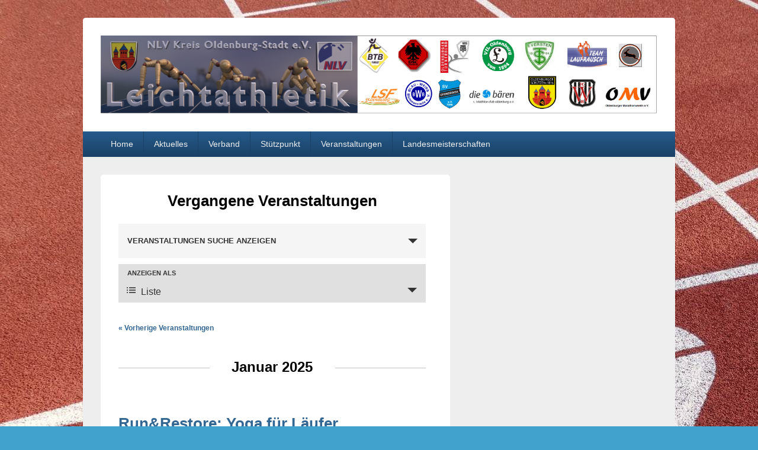

--- FILE ---
content_type: text/html; charset=UTF-8
request_url: https://www.leichtathletik-in-oldenburg.de/events/list/?tribe_event_display=past&tribe_paged=1
body_size: 10848
content:
<!DOCTYPE html>
<!--[if IE 6]>
<html id="ie6" >
<![endif]-->
<!--[if IE 7]>
<html id="ie7" >
<![endif]-->
<!--[if IE 8]>
<html id="ie8" >
<![endif]-->
<!--[if !(IE 6) | !(IE 7) | !(IE 8)  ]><!-->
<html >
<!--<![endif]-->
<head>
<meta charset="UTF-8" />
<meta name="viewport" content="width=device-width, initial-scale=1">
<link rel="profile" href="http://gmpg.org/xfn/11" />
<link rel="pingback" href="https://www.leichtathletik-in-oldenburg.de/xmlrpc.php" />
<title>Vergangene Veranstaltungen &#8211; Leichtathletik in Oldenburg</title>
<link rel='dns-prefetch' href='//s.w.org' />
<link rel="alternate" type="application/rss+xml" title="Leichtathletik in Oldenburg &raquo; Feed" href="https://www.leichtathletik-in-oldenburg.de/feed/" />
<link rel="alternate" type="text/calendar" title="Leichtathletik in Oldenburg &raquo; iCal Feed" href="https://www.leichtathletik-in-oldenburg.de/events/?ical=1" />
<link rel="alternate" type="application/rss+xml" title="Leichtathletik in Oldenburg &raquo; Veranstaltungen-Feed" href="https://www.leichtathletik-in-oldenburg.de/events/feed/" />
		<script type="text/javascript">
			window._wpemojiSettings = {"baseUrl":"https:\/\/s.w.org\/images\/core\/emoji\/12.0.0-1\/72x72\/","ext":".png","svgUrl":"https:\/\/s.w.org\/images\/core\/emoji\/12.0.0-1\/svg\/","svgExt":".svg","source":{"concatemoji":"https:\/\/www.leichtathletik-in-oldenburg.de\/wp-includes\/js\/wp-emoji-release.min.js?ver=5.3.20"}};
			!function(e,a,t){var n,r,o,i=a.createElement("canvas"),p=i.getContext&&i.getContext("2d");function s(e,t){var a=String.fromCharCode;p.clearRect(0,0,i.width,i.height),p.fillText(a.apply(this,e),0,0);e=i.toDataURL();return p.clearRect(0,0,i.width,i.height),p.fillText(a.apply(this,t),0,0),e===i.toDataURL()}function c(e){var t=a.createElement("script");t.src=e,t.defer=t.type="text/javascript",a.getElementsByTagName("head")[0].appendChild(t)}for(o=Array("flag","emoji"),t.supports={everything:!0,everythingExceptFlag:!0},r=0;r<o.length;r++)t.supports[o[r]]=function(e){if(!p||!p.fillText)return!1;switch(p.textBaseline="top",p.font="600 32px Arial",e){case"flag":return s([127987,65039,8205,9895,65039],[127987,65039,8203,9895,65039])?!1:!s([55356,56826,55356,56819],[55356,56826,8203,55356,56819])&&!s([55356,57332,56128,56423,56128,56418,56128,56421,56128,56430,56128,56423,56128,56447],[55356,57332,8203,56128,56423,8203,56128,56418,8203,56128,56421,8203,56128,56430,8203,56128,56423,8203,56128,56447]);case"emoji":return!s([55357,56424,55356,57342,8205,55358,56605,8205,55357,56424,55356,57340],[55357,56424,55356,57342,8203,55358,56605,8203,55357,56424,55356,57340])}return!1}(o[r]),t.supports.everything=t.supports.everything&&t.supports[o[r]],"flag"!==o[r]&&(t.supports.everythingExceptFlag=t.supports.everythingExceptFlag&&t.supports[o[r]]);t.supports.everythingExceptFlag=t.supports.everythingExceptFlag&&!t.supports.flag,t.DOMReady=!1,t.readyCallback=function(){t.DOMReady=!0},t.supports.everything||(n=function(){t.readyCallback()},a.addEventListener?(a.addEventListener("DOMContentLoaded",n,!1),e.addEventListener("load",n,!1)):(e.attachEvent("onload",n),a.attachEvent("onreadystatechange",function(){"complete"===a.readyState&&t.readyCallback()})),(n=t.source||{}).concatemoji?c(n.concatemoji):n.wpemoji&&n.twemoji&&(c(n.twemoji),c(n.wpemoji)))}(window,document,window._wpemojiSettings);
		</script>
		<style type="text/css">
img.wp-smiley,
img.emoji {
	display: inline !important;
	border: none !important;
	box-shadow: none !important;
	height: 1em !important;
	width: 1em !important;
	margin: 0 .07em !important;
	vertical-align: -0.1em !important;
	background: none !important;
	padding: 0 !important;
}
</style>
	<link rel='stylesheet' id='tribe-accessibility-css-css'  href='https://www.leichtathletik-in-oldenburg.de/wp-content/plugins/the-events-calendar/common/src/resources/css/accessibility.min.css?ver=4.11.2.1' type='text/css' media='all' />
<link rel='stylesheet' id='tribe-events-full-calendar-style-css'  href='https://www.leichtathletik-in-oldenburg.de/wp-content/plugins/the-events-calendar/src/resources/css/tribe-events-full.min.css?ver=5.0.2.1' type='text/css' media='all' />
<link rel='stylesheet' id='tribe-events-custom-jquery-styles-css'  href='https://www.leichtathletik-in-oldenburg.de/wp-content/plugins/the-events-calendar/vendor/jquery/smoothness/jquery-ui-1.8.23.custom.css?ver=5.0.2.1' type='text/css' media='all' />
<link rel='stylesheet' id='tribe-events-bootstrap-datepicker-css-css'  href='https://www.leichtathletik-in-oldenburg.de/wp-content/plugins/the-events-calendar/vendor/bootstrap-datepicker/css/bootstrap-datepicker.standalone.min.css?ver=5.0.2.1' type='text/css' media='all' />
<link rel='stylesheet' id='tribe-events-calendar-style-css'  href='https://www.leichtathletik-in-oldenburg.de/wp-content/plugins/the-events-calendar/src/resources/css/tribe-events-theme.min.css?ver=5.0.2.1' type='text/css' media='all' />
<link rel='stylesheet' id='tribe-events-calendar-full-mobile-style-css'  href='https://www.leichtathletik-in-oldenburg.de/wp-content/plugins/the-events-calendar/src/resources/css/tribe-events-full-mobile.min.css?ver=5.0.2.1' type='text/css' media='only screen and (max-width: 768px)' />
<link rel='stylesheet' id='tribe-events-calendar-mobile-style-css'  href='https://www.leichtathletik-in-oldenburg.de/wp-content/plugins/the-events-calendar/src/resources/css/tribe-events-theme-mobile.min.css?ver=5.0.2.1' type='text/css' media='only screen and (max-width: 768px)' />
<link rel='stylesheet' id='tribe-common-skeleton-style-css'  href='https://www.leichtathletik-in-oldenburg.de/wp-content/plugins/the-events-calendar/common/src/resources/css/common-skeleton.min.css?ver=4.11.2.1' type='text/css' media='all' />
<link rel='stylesheet' id='tribe-tooltip-css'  href='https://www.leichtathletik-in-oldenburg.de/wp-content/plugins/the-events-calendar/common/src/resources/css/tooltip.min.css?ver=4.11.2.1' type='text/css' media='all' />
<link rel='stylesheet' id='wp-block-library-css'  href='https://www.leichtathletik-in-oldenburg.de/wp-includes/css/dist/block-library/style.min.css?ver=5.3.20' type='text/css' media='all' />
<link rel='stylesheet' id='wp-block-library-theme-css'  href='https://www.leichtathletik-in-oldenburg.de/wp-includes/css/dist/block-library/theme.min.css?ver=5.3.20' type='text/css' media='all' />
<link rel='stylesheet' id='dashicons-css'  href='https://www.leichtathletik-in-oldenburg.de/wp-includes/css/dashicons.min.css?ver=5.3.20' type='text/css' media='all' />
<link rel='stylesheet' id='everest-forms-general-css'  href='https://www.leichtathletik-in-oldenburg.de/wp-content/plugins/everest-forms/assets/css/everest-forms.css?ver=1.6.4' type='text/css' media='all' />
<link rel='stylesheet' id='category-sticky-post-css'  href='https://www.leichtathletik-in-oldenburg.de/wp-content/plugins/category-sticky-post/css/plugin.css?ver=5.3.20' type='text/css' media='all' />
<link rel='stylesheet' id='genericons-css'  href='https://www.leichtathletik-in-oldenburg.de/wp-content/themes/catch-box/genericons/genericons.css?ver=3.4.1' type='text/css' media='all' />
<link rel='stylesheet' id='catchbox-style-css'  href='https://www.leichtathletik-in-oldenburg.de/wp-content/themes/catch-box/style.css?ver=5.3.20' type='text/css' media='all' />
<link rel='stylesheet' id='catchbox-block-style-css'  href='https://www.leichtathletik-in-oldenburg.de/wp-content/themes/catch-box/css/blocks.css?ver=1.0' type='text/css' media='all' />
<link rel='stylesheet' id='blue-css'  href='https://www.leichtathletik-in-oldenburg.de/wp-content/themes/catch-box/colors/blue.css' type='text/css' media='all' />
<script type='text/javascript' src='https://www.leichtathletik-in-oldenburg.de/wp-includes/js/jquery/jquery.js?ver=1.12.4-wp'></script>
<script type='text/javascript' src='https://www.leichtathletik-in-oldenburg.de/wp-includes/js/jquery/jquery-migrate.min.js?ver=1.4.1'></script>
<script type='text/javascript' src='https://www.leichtathletik-in-oldenburg.de/wp-content/plugins/the-events-calendar/vendor/bootstrap-datepicker/js/bootstrap-datepicker.min.js?ver=5.0.2.1'></script>
<script type='text/javascript' src='https://www.leichtathletik-in-oldenburg.de/wp-content/plugins/the-events-calendar/vendor/jquery-resize/jquery.ba-resize.min.js?ver=5.0.2.1'></script>
<script type='text/javascript' src='https://www.leichtathletik-in-oldenburg.de/wp-content/plugins/the-events-calendar/vendor/jquery-placeholder/jquery.placeholder.min.js?ver=5.0.2.1'></script>
<script type='text/javascript' src='https://www.leichtathletik-in-oldenburg.de/wp-content/plugins/the-events-calendar/common/vendor/momentjs/moment.min.js?ver=4.11.2.1'></script>
<script type='text/javascript'>
/* <![CDATA[ */
var tribe_js_config = {"permalink_settings":"\/%postname%\/","events_post_type":"tribe_events","events_base":"https:\/\/www.leichtathletik-in-oldenburg.de\/events\/","update_urls":{"shortcode":{"list":true,"month":true,"day":true}},"debug":""};
/* ]]> */
</script>
<script type='text/javascript' src='https://www.leichtathletik-in-oldenburg.de/wp-content/plugins/the-events-calendar/src/resources/js/tribe-events.min.js?ver=5.0.2.1'></script>
<script type='text/javascript' src='https://www.leichtathletik-in-oldenburg.de/wp-content/plugins/the-events-calendar/vendor/php-date-formatter/js/php-date-formatter.min.js?ver=5.0.2.1'></script>
<script type='text/javascript'>
/* <![CDATA[ */
var tribe_dynamic_help_text = {"date_with_year":"j. F Y","date_no_year":"j. F","datepicker_format":"d\/m\/Y","datepicker_format_index":"4","days":["Sonntag","Montag","Dienstag","Mittwoch","Donnerstag","Freitag","Samstag"],"daysShort":["So.","Mo.","Di.","Mi.","Do.","Fr.","Sa."],"months":["Januar","Februar","M\u00e4rz","April","Mai","Juni","Juli","August","September","Oktober","November","Dezember"],"monthsShort":["Jan","Feb","Mar","Apr","Mai","Jun","Jul","Aug","Sep","Oct","Nov","Dec"],"msgs":"[\"Diese Veranstaltung findet von %%starttime%% bis %%endtime%% am %%startdatenoyear%% statt.\",\"Diese Veranstaltung findet um %%starttime%% am %%startdatenoyear%% statt.\",\"Diese ganzt\\u00e4gige Veranstaltung findet am %%startdatenoyear%% statt.\",\"Diese Veranstaltung beginnt um %%starttime%% am %%startdatenoyear%% und endet um %%endtime%% am %%enddatewithyear%%.\",\"Diese Veranstaltung beginnt um %%starttime%% am %%startdatenoyear%% und endet am %%enddatewithyear%%.\",\"Diese ganzt\\u00e4gige Veranstaltung beginnt am %%startdatenoyear%% und endet am %%enddatewithyear%%.\"]"};
/* ]]> */
</script>
<script type='text/javascript' src='https://www.leichtathletik-in-oldenburg.de/wp-content/plugins/the-events-calendar/src/resources/js/events-dynamic.min.js?ver=5.0.2.1'></script>
<script type='text/javascript' src='https://www.leichtathletik-in-oldenburg.de/wp-content/plugins/the-events-calendar/src/resources/js/tribe-events-bar.min.js?ver=5.0.2.1'></script>
<script type='text/javascript' src='https://www.leichtathletik-in-oldenburg.de/wp-content/plugins/wp-hide-post/public/js/wp-hide-post-public.js?ver=2.0.10'></script>
<script type='text/javascript'>
/* <![CDATA[ */
var screenReaderText = {"expand":"expand child menu","collapse":"collapse child menu"};
/* ]]> */
</script>
<script type='text/javascript' src='https://www.leichtathletik-in-oldenburg.de/wp-content/themes/catch-box/js/menu.min.js?ver=2.1.1.1'></script>
<script type='text/javascript' src='https://www.leichtathletik-in-oldenburg.de/wp-content/themes/catch-box/js/html5.min.js?ver=3.7.3'></script>
<link rel='https://api.w.org/' href='https://www.leichtathletik-in-oldenburg.de/wp-json/' />
<link rel="EditURI" type="application/rsd+xml" title="RSD" href="https://www.leichtathletik-in-oldenburg.de/xmlrpc.php?rsd" />
<link rel="wlwmanifest" type="application/wlwmanifest+xml" href="https://www.leichtathletik-in-oldenburg.de/wp-includes/wlwmanifest.xml" /> 
<meta name="generator" content="WordPress 5.3.20" />
<meta name="generator" content="Everest Forms 1.6.4" />
<meta name="tec-api-version" content="v1"><meta name="tec-api-origin" content="https://www.leichtathletik-in-oldenburg.de"><link rel="https://theeventscalendar.com/" href="https://www.leichtathletik-in-oldenburg.de/wp-json/tribe/events/v1/" />	<style>
		/* Link color */
		a,
		#site-title a:focus,
		#site-title a:hover,
		#site-title a:active,
		.entry-title a:hover,
		.entry-title a:focus,
		.entry-title a:active,
		.widget_catchbox_ephemera .comments-link a:hover,
		section.recent-posts .other-recent-posts a[rel="bookmark"]:hover,
		section.recent-posts .other-recent-posts .comments-link a:hover,
		.format-image footer.entry-meta a:hover,
		#site-generator a:hover {
			color: #326693;
		}
		section.recent-posts .other-recent-posts .comments-link a:hover {
			border-color: #326693;
		}
	</style>
	<style type="text/css">
			#site-title,
		#site-description {
			position: absolute !important;
			clip: rect(1px 1px 1px 1px); /* IE6, IE7 */
			clip: rect(1px, 1px, 1px, 1px);
		}
		</style>
	<style type="text/css" id="custom-background-css">
body.custom-background { background-image: url("https://www.leichtathletik-in-oldenburg.de/wp-content/uploads/2015/01/Laufbahn3.jpg"); background-position: left top; background-size: auto; background-repeat: no-repeat; background-attachment: fixed; }
</style>
	<style id="yellow-pencil">
/*
	The following CSS generated by YellowPencil Plugin.
	https://yellowpencil.waspthemes.com
*/
#main .widget{top:0px;position:relative;left:0px;}#main .widget .tribe-list-widget{margin-bottom:0px;-webkit-box-sizing:content-box;box-sizing:content-box;}#main .widget .tribe-list-widget h4{font-size:15px;}div[class*=" tribe-events-organizer"]{padding-bottom:15px;padding-top:0px;}
</style></head>

<body class="archive post-type-archive post-type-archive-tribe_events custom-background wp-custom-logo wp-embed-responsive everest-forms-no-js tribe-no-js right-sidebar one-menu header-image-top events-list events-archive tribe-events-style-full tribe-events-style-theme tribe-theme-catch-box page-template-page-fullwidth-php singular">



<div id="page" class="hfeed site">

	<a href="#main" class="skip-link screen-reader-text">Skip to content</a>
	<header id="branding" role="banner">

    	
    	<div id="header-content" class="clearfix">

			<div class="logo-wrap clearfix">	<div id="hgroup" class="site-details">
					<p id="site-title"><a href="https://www.leichtathletik-in-oldenburg.de/" rel="home">Leichtathletik in Oldenburg</a></p>
					<p id="site-description">NLV-Kreis Oldenburg-Stadt e.V.</p>
			
   	</div><!-- #hgroup -->
<div id="site-logo"><a href="https://www.leichtathletik-in-oldenburg.de/" class="custom-logo-link" rel="home"><img width="1357" height="191" src="https://www.leichtathletik-in-oldenburg.de/wp-content/uploads/2016/06/Logo2016.png" class="custom-logo" alt="Leichtathletik in Oldenburg" /></a></div><!-- #site-logo --></div><!-- .logo-wrap -->
		</div><!-- #header-content -->

    	    <div class="menu-access-wrap mobile-header-menu clearfix">
        <div id="mobile-header-left-menu" class="mobile-menu-anchor primary-menu">
            <a href="#mobile-header-left-nav" id="menu-toggle-primary" class="genericon genericon-menu">
                <span class="mobile-menu-text">Menu</span>
            </a>
        </div><!-- #mobile-header-left-menu -->
            
        
        <div id="site-header-menu-primary" class="site-header-menu">
            <nav id="access" class="main-navigation menu-focus" role="navigation" aria-label="Hauptmenü">
            
                <h3 class="screen-reader-text">Hauptmenü</h3>
                <div class="menu-header-container"><ul class="menu"><li id="menu-item-83" class="menu-item menu-item-type-custom menu-item-object-custom menu-item-83"><a href="http://leichtathletik-in-oldenburg.de/">Home</a></li>
<li id="menu-item-75" class="menu-item menu-item-type-taxonomy menu-item-object-category menu-item-has-children menu-item-75"><a href="https://www.leichtathletik-in-oldenburg.de/category/news/">Aktuelles</a>
<ul class="sub-menu">
	<li id="menu-item-79" class="menu-item menu-item-type-taxonomy menu-item-object-category menu-item-79"><a href="https://www.leichtathletik-in-oldenburg.de/category/news/athleten/">Athleten</a></li>
	<li id="menu-item-80" class="menu-item menu-item-type-taxonomy menu-item-object-category menu-item-80"><a href="https://www.leichtathletik-in-oldenburg.de/category/news/kampfrichter/">Kampfrichter</a></li>
	<li id="menu-item-81" class="menu-item menu-item-type-taxonomy menu-item-object-category menu-item-81"><a href="https://www.leichtathletik-in-oldenburg.de/category/news/stuetzpunkt/">Stützpunkt</a></li>
	<li id="menu-item-82" class="menu-item menu-item-type-taxonomy menu-item-object-category menu-item-82"><a href="https://www.leichtathletik-in-oldenburg.de/category/news/verband/">Verband</a></li>
</ul>
</li>
<li id="menu-item-74" class="menu-item menu-item-type-post_type menu-item-object-page menu-item-has-children menu-item-74"><a href="https://www.leichtathletik-in-oldenburg.de/verband/">Verband</a>
<ul class="sub-menu">
	<li id="menu-item-77" class="menu-item menu-item-type-post_type menu-item-object-page menu-item-77"><a href="https://www.leichtathletik-in-oldenburg.de/verband/vereine/">Vereine</a></li>
	<li id="menu-item-76" class="menu-item menu-item-type-post_type menu-item-object-page menu-item-76"><a href="https://www.leichtathletik-in-oldenburg.de/verband/satzung/">Satzung</a></li>
	<li id="menu-item-78" class="menu-item menu-item-type-post_type menu-item-object-page menu-item-78"><a href="https://www.leichtathletik-in-oldenburg.de/verband/vorstand/">Vorstand</a></li>
	<li id="menu-item-2704" class="menu-item menu-item-type-post_type menu-item-object-page menu-item-2704"><a href="https://www.leichtathletik-in-oldenburg.de/kontoverbindung/">Kontoverbindung</a></li>
</ul>
</li>
<li id="menu-item-194" class="menu-item menu-item-type-post_type menu-item-object-page menu-item-194"><a href="https://www.leichtathletik-in-oldenburg.de/stuetzpunkt/">Stützpunkt</a></li>
<li id="menu-item-84" class="menu-item menu-item-type-custom menu-item-object-custom menu-item-has-children menu-item-84"><a href="http://leichtathletik-in-oldenburg.de?post_type=tribe_events">Veranstaltungen</a>
<ul class="sub-menu">
	<li id="menu-item-238" class="menu-item menu-item-type-taxonomy menu-item-object-tribe_events_cat menu-item-238"><a href="https://www.leichtathletik-in-oldenburg.de/events/kategorie/stadionwettkampf/">Stadionsportfeste</a></li>
	<li id="menu-item-239" class="menu-item menu-item-type-taxonomy menu-item-object-tribe_events_cat menu-item-239"><a href="https://www.leichtathletik-in-oldenburg.de/events/kategorie/strassenlauf/">Straßenläufe</a></li>
	<li id="menu-item-241" class="menu-item menu-item-type-taxonomy menu-item-object-tribe_events_cat menu-item-241"><a href="https://www.leichtathletik-in-oldenburg.de/events/kategorie/hallensportfest/">Hallensportfeste</a></li>
	<li id="menu-item-240" class="menu-item menu-item-type-taxonomy menu-item-object-tribe_events_cat menu-item-240"><a href="https://www.leichtathletik-in-oldenburg.de/events/kategorie/trainerfortbildung/">Trainerfortbildung</a></li>
	<li id="menu-item-242" class="menu-item menu-item-type-taxonomy menu-item-object-tribe_events_cat menu-item-242"><a href="https://www.leichtathletik-in-oldenburg.de/events/kategorie/kampfrichterfortbildung/">Kampfrichterfortbildung</a></li>
</ul>
</li>
<li id="menu-item-862" class="menu-item menu-item-type-taxonomy menu-item-object-category menu-item-has-children menu-item-862"><a href="https://www.leichtathletik-in-oldenburg.de/category/lm-mehrkampf-u16/">Landesmeisterschaften</a>
<ul class="sub-menu">
	<li id="menu-item-863" class="menu-item menu-item-type-taxonomy menu-item-object-category menu-item-863"><a href="https://www.leichtathletik-in-oldenburg.de/category/lm-mehrkampf-u16/infos/">Infos</a></li>
</ul>
</li>
</ul></div>            </nav><!-- #access -->
        </div><!-- .site-header-menu -->

            </div><!-- .menu-access-wrap -->
    
	</header><!-- #branding -->

	
	
	<div id="main" class="clearfix">

		
		<div id="primary" class="content-area">

			
			<div id="content" role="main">
				
				
					
<article id="post-0" class="post-0 page type-page status-draft hentry">
	<header class="entry-header">
		<h1 class="entry-title"></h1>
	</header><!-- .entry-header -->

	<div class="entry-content">
		<div id="tribe-events" class="tribe-no-js" data-live_ajax="0" data-datepicker_format="4" data-category="" data-featured=""><div class="tribe-events-before-html"></div><span class="tribe-events-ajax-loading"><img class="tribe-events-spinner-medium" src="https://www.leichtathletik-in-oldenburg.de/wp-content/plugins/the-events-calendar/src/resources/images/tribe-loading.gif" alt="Lade Veranstaltungen " /></span><div id="tribe-events-content-wrapper" class="tribe-clearfix"><input type="hidden" id="tribe-events-list-hash" value="">
<!-- Title Bar -->

<div class="tribe-events-title-bar">

	<!-- List Title -->
		<h1 class="tribe-events-page-title">Vergangene Veranstaltungen</h1>
	
</div>

	<!-- Tribe Bar -->


<div id="tribe-events-bar">

	<h2 class="tribe-events-visuallyhidden">Veranstaltungen Such- und Ansichtennavigation </h2>

	<form id="tribe-bar-form" class="tribe-clearfix tribe-events-bar--has-filters tribe-events-bar--has-views" name="tribe-bar-form" method="post" action="https://www.leichtathletik-in-oldenburg.de/events/list?post_type=tribe_events&#038;eventDisplay=list">

					<div id="tribe-bar-filters-wrap">

				<button
					id="tribe-bar-collapse-toggle"
					aria-expanded="false"
					type="button"
					aria-controls="tribe-bar-filters"
					data-label-hidden="Veranstaltungen Suche anzeigen"
					data-label-shown="Veranstaltungen Suche verbergen"
				>
					<span class="tribe-bar-toggle-text">
						Veranstaltungen Suche anzeigen					</span>
					<span class="tribe-bar-toggle-arrow"></span>
				</button>

				<div id="tribe-bar-filters" class="tribe-bar-filters" aria-hidden="true">
					<div class="tribe-bar-filters-inner tribe-clearfix">
						<h3 class="tribe-events-visuallyhidden">Veranstaltungen Suche</h3>
													<div class="tribe-bar-date-filter">
								<label class="label-tribe-bar-date" for="tribe-bar-date">Events am</label>
								<input type="text" name="tribe-bar-date" style="position: relative;" id="tribe-bar-date" aria-label="Nach Veranstaltungen nach Datum durchsuchen. Bitte das Format Datumsformat: TT/MM/JJJJ verwenden." value="18/01/2026" placeholder="Datum"><input type="hidden" name="tribe-bar-date-day" id="tribe-bar-date-day" class="tribe-no-param" value="">							</div>
													<div class="tribe-bar-search-filter">
								<label class="label-tribe-bar-search" for="tribe-bar-search">Suche</label>
								<input type="text" name="tribe-bar-search" id="tribe-bar-search" aria-label="Suche nach Veranstaltungen als Schlüsselwort." value="" placeholder="Begriff">							</div>
												<div class="tribe-bar-submit">
							<input
								class="tribe-events-button tribe-no-param"
								type="submit"
								name="submit-bar"
								aria-label="Suche Veranstaltungen absenden"
								value="Suchen"
							/>
						</div>
					</div>
				</div>
			</div>

		
					<div id="tribe-bar-views" class="tribe-bar-views">
				<div class="tribe-bar-views-inner tribe-clearfix">
					<h3 class="tribe-events-visuallyhidden">Veranstaltung Ansichtennavigation</h3>
					<label id="tribe-bar-views-label" aria-label="Veranstaltungen ansehen als">
						Anzeigen als					</label>
					<select
						class="tribe-bar-views-select tribe-no-param"
						name="tribe-bar-view"
						aria-label="Veranstaltungen ansehen als"
					>
						<option value="https://www.leichtathletik-in-oldenburg.de/events/list/" data-view="list" selected>Liste</option><option value="https://www.leichtathletik-in-oldenburg.de/events/monat/" data-view="month">Monat</option><option value="https://www.leichtathletik-in-oldenburg.de/events/heute/" data-view="day">Tag</option>					</select>
				</div>
			</div>
		
	</form>

</div>

	<!-- Main Events Content -->

<div id="tribe-events-content" class="tribe-events-list">


	
	<!-- Notices -->
	
	<!-- List Header -->
		<div id="tribe-events-header"  data-title="Vergangene Veranstaltungen &#8211; Leichtathletik in Oldenburg" data-viewtitle="Vergangene Veranstaltungen" data-startofweek="1" data-view="past" data-baseurl="https://www.leichtathletik-in-oldenburg.de/events/list/?tribe_event_display=past">

		<!-- Header Navigation -->
				
<nav class="tribe-events-nav-pagination" aria-label="Veranstaltungen Listen Navigation">
	<ul class="tribe-events-sub-nav">
		<!-- Left Navigation -->

					<li class="tribe-events-nav-previous tribe-events-nav-left tribe-events-past">
				<a href="https://www.leichtathletik-in-oldenburg.de/events/list/?tribe_event_display=past&#038;tribe_paged=2" rel="prev"><span>&laquo;</span> Vorherige Veranstaltungen</a>

			</li><!-- .tribe-events-nav-left -->
		
		<!-- Right Navigation -->
			</ul>
</nav>		
	</div>
	<!-- #tribe-events-header -->
	

	<!-- Events Loop -->
					

<div class="tribe-events-loop">

			
		<!-- Month / Year Headers -->
		<h2 class='tribe-events-list-separator-month'><span>Januar 2025</span></h2>
		<!-- Event  -->
				<div id="post-2709" class="type-tribe_events post-2709 tribe-clearfix tribe-events-category-trainerfortbildung tribe-events-organizer-1097 tribe-events-first" >
			
<!-- Event Title -->
<h3 class="tribe-events-list-event-title">
	<a class="tribe-event-url" href="https://www.leichtathletik-in-oldenburg.de/event/runrestore-yoga-fuer-laeufer-trainerfortbildung/" title="Run&amp;Restore: Yoga für Läufer  Trainerfortbildung" rel="bookmark">
		Run&amp;Restore: Yoga für Läufer  Trainerfortbildung	</a>
</h3>

<!-- Event Meta -->
<div class="tribe-events-event-meta">
	<div class="author  location">

		<!-- Schedule & Recurrence Details -->
		<div class="tribe-event-schedule-details">
			<span class="tribe-event-date-start">11. Januar 2025</span>		</div>

					<!-- Venue Display Info -->
			<div class="tribe-events-venue-details">
			<span class="tribe-address">






</span>
			</div> <!-- .tribe-events-venue-details -->
		
	</div>
</div><!-- .tribe-events-event-meta -->

<!-- Event Cost -->


<!-- Event Image -->

<!-- Event Content -->
<div class="tribe-events-list-event-description tribe-events-content description entry-summary">
	<p>Eine Mischung aus Lauf und Yoga, genaue Inhalte beim NLV nachlesen. Die Fortbildung findet beim BTB Oldenburg Alexanderstraße 207 statt</p>
	<a href="https://www.leichtathletik-in-oldenburg.de/event/runrestore-yoga-fuer-laeufer-trainerfortbildung/" class="tribe-events-read-more" rel="bookmark">Mehr erfahren &raquo;</a>
</div><!-- .tribe-events-list-event-description -->
		</div>


					
		<!-- Month / Year Headers -->
		<h2 class='tribe-events-list-separator-month'><span>März 2025</span></h2>
		<!-- Event  -->
				<div id="post-2739" class="type-tribe_events post-2739 tribe-clearfix tribe-events-venue-763 tribe-events-organizer-26" >
			
<!-- Event Title -->
<h3 class="tribe-events-list-event-title">
	<a class="tribe-event-url" href="https://www.leichtathletik-in-oldenburg.de/event/kampfrichter-fruehstueck-2/" title="Kampfrichter-Frühstück" rel="bookmark">
		Kampfrichter-Frühstück	</a>
</h3>

<!-- Event Meta -->
<div class="tribe-events-event-meta">
	<div class="author  location">

		<!-- Schedule & Recurrence Details -->
		<div class="tribe-event-schedule-details">
			<span class="tribe-event-date-start">22. März 2025 @ 10:00</span> - <span class="tribe-event-time">12:00</span>		</div>

					<!-- Venue Display Info -->
			<div class="tribe-events-venue-details">
			BTB Oldenburg, <span class="tribe-address">

<span class="tribe-street-address">Alexanderstr. 207 </span>
	
		<br>
		<span class="tribe-locality">oldenburg</span><span class="tribe-delimiter">,</span>


	<span class="tribe-postal-code">26121</span>

	<span class="tribe-country-name">Deutschland</span>

</span>
<a class="tribe-events-gmap" href="https://maps.google.com/maps?f=q&#038;source=s_q&#038;hl=en&#038;geocode=&#038;q=Alexanderstr.+207++oldenburg+26121+Deutschland" title="Klicken, um Google Karte anzuzeigen" target="_blank">+ Google Karte</a>			</div> <!-- .tribe-events-venue-details -->
		
	</div>
</div><!-- .tribe-events-event-meta -->

<!-- Event Cost -->


<!-- Event Image -->

<!-- Event Content -->
<div class="tribe-events-list-event-description tribe-events-content description entry-summary">
	<p>Liebe Kampfrichterinnen und Kampfrichter, es ist zu Beginn eines neuen Jahres Tradition, dass wir uns nach der Winterpause in gemütlicher Runde beim Frühstück wiedersehen.In diesem Jahr findet es am Samstag, 22. März um 10:00 Uhr in der Vereinsgastronomie des BTB, der urbar (Alexanderstr. 207),  statt. Neben dem Austausch und geselligen Miteinander möchten wir auch Ehrungen verdienter Mitarbeiter und erfolgreicher Athleten vornehmen. Bitte meldet euch bis 15. März an. Unser Kreisvorstand freut sich auf euch! Bis bald und viele Grüße Birgit&hellip;</p>
	<a href="https://www.leichtathletik-in-oldenburg.de/event/kampfrichter-fruehstueck-2/" class="tribe-events-read-more" rel="bookmark">Mehr erfahren &raquo;</a>
</div><!-- .tribe-events-list-event-description -->
		</div>


					
		<!-- Month / Year Headers -->
		
		<!-- Event  -->
				<div id="post-2737" class="type-tribe_events post-2737 tribe-clearfix tribe-events-category-kampfrichterfortbildung tribe-events-venue-1055 tribe-events-organizer-26" >
			
<!-- Event Title -->
<h3 class="tribe-events-list-event-title">
	<a class="tribe-event-url" href="https://www.leichtathletik-in-oldenburg.de/event/kampfrichter-fortbildung-im-marschwegstadion-2/" title="Kampfrichter-Fortbildung im Marschwegstadion" rel="bookmark">
		Kampfrichter-Fortbildung im Marschwegstadion	</a>
</h3>

<!-- Event Meta -->
<div class="tribe-events-event-meta">
	<div class="author  location">

		<!-- Schedule & Recurrence Details -->
		<div class="tribe-event-schedule-details">
			<span class="tribe-event-date-start">29. März 2025 @ 10:00</span> - <span class="tribe-event-time">13:30</span>		</div>

					<!-- Venue Display Info -->
			<div class="tribe-events-venue-details">
			Marschweg Stadion, <span class="tribe-address">

<span class="tribe-street-address">Marschweg</span>
	
		<br>
		<span class="tribe-locality">Oldenburg</span><span class="tribe-delimiter">,</span>



	<span class="tribe-country-name">Deutschland</span>

</span>
<a class="tribe-events-gmap" href="https://maps.google.com/maps?f=q&#038;source=s_q&#038;hl=en&#038;geocode=&#038;q=Marschweg+Oldenburg+Deutschland" title="Klicken, um Google Karte anzuzeigen" target="_blank">+ Google Karte</a>			</div> <!-- .tribe-events-venue-details -->
		
	</div>
</div><!-- .tribe-events-event-meta -->

<!-- Event Cost -->


<!-- Event Image -->

<!-- Event Content -->
<div class="tribe-events-list-event-description tribe-events-content description entry-summary">
	<p>Am 29. März lädt der Kreisvorstand Oldenburg-Stadt mit dem Referenten Jens Arkenau zu einer Kampfrichter-Fortbildung mit Regeländerungen, Regelauffrischungen und dem Schwerpunkt "Lauf" ins Oldenburger Marschwegstadion ein. Einladung Kari-Fortbildung2025</p>
	<a href="https://www.leichtathletik-in-oldenburg.de/event/kampfrichter-fortbildung-im-marschwegstadion-2/" class="tribe-events-read-more" rel="bookmark">Mehr erfahren &raquo;</a>
</div><!-- .tribe-events-list-event-description -->
		</div>


					
		<!-- Month / Year Headers -->
		<h2 class='tribe-events-list-separator-month'><span>Mai 2025</span></h2>
		<!-- Event  -->
				<div id="post-2741" class="type-tribe_events post-2741 tribe-clearfix tribe-events-category-stadionwettkampf tribe-events-venue-1055 tribe-events-organizer-432" >
			
<!-- Event Title -->
<h3 class="tribe-events-list-event-title">
	<a class="tribe-event-url" href="https://www.leichtathletik-in-oldenburg.de/event/kila-sportfest-des-dsc-oldenburg-2/" title="Kila-Sportfest des DSC Oldenburg" rel="bookmark">
		Kila-Sportfest des DSC Oldenburg	</a>
</h3>

<!-- Event Meta -->
<div class="tribe-events-event-meta">
	<div class="author  location">

		<!-- Schedule & Recurrence Details -->
		<div class="tribe-event-schedule-details">
			<span class="tribe-event-date-start">10. Mai 2025 @ 12:00</span> - <span class="tribe-event-time">15:00</span>		</div>

					<!-- Venue Display Info -->
			<div class="tribe-events-venue-details">
			Marschweg Stadion, <span class="tribe-address">

<span class="tribe-street-address">Marschweg</span>
	
		<br>
		<span class="tribe-locality">Oldenburg</span><span class="tribe-delimiter">,</span>



	<span class="tribe-country-name">Deutschland</span>

</span>
<a class="tribe-events-gmap" href="https://maps.google.com/maps?f=q&#038;source=s_q&#038;hl=en&#038;geocode=&#038;q=Marschweg+Oldenburg+Deutschland" title="Klicken, um Google Karte anzuzeigen" target="_blank">+ Google Karte</a>			</div> <!-- .tribe-events-venue-details -->
		
	</div>
</div><!-- .tribe-events-event-meta -->

<!-- Event Cost -->


<!-- Event Image -->
<div class="tribe-events-event-image"><a href="https://www.leichtathletik-in-oldenburg.de/event/kila-sportfest-des-dsc-oldenburg-2/" tabindex="-1"><img width="300" height="229" src="https://www.leichtathletik-in-oldenburg.de/wp-content/uploads/2025/02/KiLa-300x229.jpg" class="attachment-medium size-medium wp-post-image" alt="" srcset="https://www.leichtathletik-in-oldenburg.de/wp-content/uploads/2025/02/KiLa-300x229.jpg 300w, https://www.leichtathletik-in-oldenburg.de/wp-content/uploads/2025/02/KiLa.jpg 587w" sizes="(max-width: 300px) 100vw, 300px" /></a></div>
<!-- Event Content -->
<div class="tribe-events-list-event-description tribe-events-content description entry-summary">
	<p>Am 10. Mai lädt der DSC Oldenburg zu einem kurzweiligen Kinderleichtathletik-Sportfest für die Altersklassen U08 / U10 ein. Ausschreibung</p>
	<a href="https://www.leichtathletik-in-oldenburg.de/event/kila-sportfest-des-dsc-oldenburg-2/" class="tribe-events-read-more" rel="bookmark">Mehr erfahren &raquo;</a>
</div><!-- .tribe-events-list-event-description -->
		</div>


					
		<!-- Month / Year Headers -->
		
		<!-- Event  -->
				<div id="post-2748" class="type-tribe_events post-2748 tribe-clearfix tribe-events-category-stadionwettkampf tribe-events-venue-1055 tribe-events-organizer-566" >
			
<!-- Event Title -->
<h3 class="tribe-events-list-event-title">
	<a class="tribe-event-url" href="https://www.leichtathletik-in-oldenburg.de/event/mehrkampfsportfest-des-btb-oldenburg-2/" title="Mehrkampfsportfest des BTB Oldenburg" rel="bookmark">
		Mehrkampfsportfest des BTB Oldenburg	</a>
</h3>

<!-- Event Meta -->
<div class="tribe-events-event-meta">
	<div class="author  location">

		<!-- Schedule & Recurrence Details -->
		<div class="tribe-event-schedule-details">
			<span class="tribe-event-date-start">24. Mai 2025 @ 12:00</span> - <span class="tribe-event-time">16:00</span>		</div>

					<!-- Venue Display Info -->
			<div class="tribe-events-venue-details">
			Marschweg Stadion, <span class="tribe-address">

<span class="tribe-street-address">Marschweg</span>
	
		<br>
		<span class="tribe-locality">Oldenburg</span><span class="tribe-delimiter">,</span>



	<span class="tribe-country-name">Deutschland</span>

</span>
<a class="tribe-events-gmap" href="https://maps.google.com/maps?f=q&#038;source=s_q&#038;hl=en&#038;geocode=&#038;q=Marschweg+Oldenburg+Deutschland" title="Klicken, um Google Karte anzuzeigen" target="_blank">+ Google Karte</a>			</div> <!-- .tribe-events-venue-details -->
		
	</div>
</div><!-- .tribe-events-event-meta -->

<!-- Event Cost -->


<!-- Event Image -->
<div class="tribe-events-event-image"><a href="https://www.leichtathletik-in-oldenburg.de/event/mehrkampfsportfest-des-btb-oldenburg-2/" tabindex="-1"><img width="300" height="73" src="https://www.leichtathletik-in-oldenburg.de/wp-content/uploads/2025/02/2024_BTB_Mehrkampf-300x73.jpg" class="attachment-medium size-medium wp-post-image" alt="" srcset="https://www.leichtathletik-in-oldenburg.de/wp-content/uploads/2025/02/2024_BTB_Mehrkampf-300x73.jpg 300w, https://www.leichtathletik-in-oldenburg.de/wp-content/uploads/2025/02/2024_BTB_Mehrkampf-768x186.jpg 768w, https://www.leichtathletik-in-oldenburg.de/wp-content/uploads/2025/02/2024_BTB_Mehrkampf.jpg 789w" sizes="(max-width: 300px) 100vw, 300px" /></a></div>
<!-- Event Content -->
<div class="tribe-events-list-event-description tribe-events-content description entry-summary">
	<p>Der BTB Oldenburg lädt herzlich zum Mehrkampfsportfest für die Altersklassen U14 und U12 ein. Ausschreibung</p>
	<a href="https://www.leichtathletik-in-oldenburg.de/event/mehrkampfsportfest-des-btb-oldenburg-2/" class="tribe-events-read-more" rel="bookmark">Mehr erfahren &raquo;</a>
</div><!-- .tribe-events-list-event-description -->
		</div>


					
		<!-- Month / Year Headers -->
		<h2 class='tribe-events-list-separator-month'><span>Juni 2025</span></h2>
		<!-- Event  -->
				<div id="post-2745" class="type-tribe_events post-2745 tribe-clearfix tribe-events-category-stadionwettkampf tribe-events-venue-1055 tribe-events-organizer-26" >
			
<!-- Event Title -->
<h3 class="tribe-events-list-event-title">
	<a class="tribe-event-url" href="https://www.leichtathletik-in-oldenburg.de/event/landesmeisterschaften-u16-u20/" title="Landesmeisterschaften U16 / U20" rel="bookmark">
		Landesmeisterschaften U16 / U20	</a>
</h3>

<!-- Event Meta -->
<div class="tribe-events-event-meta">
	<div class="author  location">

		<!-- Schedule & Recurrence Details -->
		<div class="tribe-event-schedule-details">
			<span class="tribe-event-date-start">21. Juni 2025</span> - <span class="tribe-event-date-end">22. Juni 2025</span>		</div>

					<!-- Venue Display Info -->
			<div class="tribe-events-venue-details">
			Marschweg Stadion, <span class="tribe-address">

<span class="tribe-street-address">Marschweg</span>
	
		<br>
		<span class="tribe-locality">Oldenburg</span><span class="tribe-delimiter">,</span>



	<span class="tribe-country-name">Deutschland</span>

</span>
<a class="tribe-events-gmap" href="https://maps.google.com/maps?f=q&#038;source=s_q&#038;hl=en&#038;geocode=&#038;q=Marschweg+Oldenburg+Deutschland" title="Klicken, um Google Karte anzuzeigen" target="_blank">+ Google Karte</a>			</div> <!-- .tribe-events-venue-details -->
		
	</div>
</div><!-- .tribe-events-event-meta -->

<!-- Event Cost -->


<!-- Event Image -->
<div class="tribe-events-event-image"><a href="https://www.leichtathletik-in-oldenburg.de/event/landesmeisterschaften-u16-u20/" tabindex="-1"><img width="300" height="200" src="https://www.leichtathletik-in-oldenburg.de/wp-content/uploads/2025/02/Patrick-Norman-300x200.jpg" class="attachment-medium size-medium wp-post-image" alt="" srcset="https://www.leichtathletik-in-oldenburg.de/wp-content/uploads/2025/02/Patrick-Norman-300x200.jpg 300w, https://www.leichtathletik-in-oldenburg.de/wp-content/uploads/2025/02/Patrick-Norman-1024x683.jpg 1024w, https://www.leichtathletik-in-oldenburg.de/wp-content/uploads/2025/02/Patrick-Norman-768x512.jpg 768w, https://www.leichtathletik-in-oldenburg.de/wp-content/uploads/2025/02/Patrick-Norman.jpg 1374w" sizes="(max-width: 300px) 100vw, 300px" /></a></div>
<!-- Event Content -->
<div class="tribe-events-list-event-description tribe-events-content description entry-summary">
	<p>Oldenburg wird am 21. / 22. Juni Ausrichter der großen Landesmeisterschaft für die Jugend U16 und U20 sein. Ausschreibung</p>
	<a href="https://www.leichtathletik-in-oldenburg.de/event/landesmeisterschaften-u16-u20/" class="tribe-events-read-more" rel="bookmark">Mehr erfahren &raquo;</a>
</div><!-- .tribe-events-list-event-description -->
		</div>


					
		<!-- Month / Year Headers -->
		<h2 class='tribe-events-list-separator-month'><span>Juli 2025</span></h2>
		<!-- Event  -->
				<div id="post-2782" class="type-tribe_events post-2782 tribe-clearfix tribe-events-category-stadionwettkampf tribe-events-venue-1055 tribe-events-organizer-26" >
			
<!-- Event Title -->
<h3 class="tribe-events-list-event-title">
	<a class="tribe-event-url" href="https://www.leichtathletik-in-oldenburg.de/event/abendsportfest-5/" title="Abendsportfest" rel="bookmark">
		Abendsportfest	</a>
</h3>

<!-- Event Meta -->
<div class="tribe-events-event-meta">
	<div class="author  location">

		<!-- Schedule & Recurrence Details -->
		<div class="tribe-event-schedule-details">
			<span class="tribe-event-date-start">2. Juli 2025 @ 17:30</span> - <span class="tribe-event-time">20:00</span>		</div>

					<!-- Venue Display Info -->
			<div class="tribe-events-venue-details">
			Marschweg Stadion, <span class="tribe-address">

<span class="tribe-street-address">Marschweg</span>
	
		<br>
		<span class="tribe-locality">Oldenburg</span><span class="tribe-delimiter">,</span>



	<span class="tribe-country-name">Deutschland</span>

</span>
<a class="tribe-events-gmap" href="https://maps.google.com/maps?f=q&#038;source=s_q&#038;hl=en&#038;geocode=&#038;q=Marschweg+Oldenburg+Deutschland" title="Klicken, um Google Karte anzuzeigen" target="_blank">+ Google Karte</a>			</div> <!-- .tribe-events-venue-details -->
		
	</div>
</div><!-- .tribe-events-event-meta -->

<!-- Event Cost -->


<!-- Event Image -->

<!-- Event Content -->
<div class="tribe-events-list-event-description tribe-events-content description entry-summary">
	<p>Traditionell findet am letzten Schultag, 2. Juli, ein Abendsportfest statt. Beginn ist um 17:30 Uhr. Ausschreibung und Zeitplan</p>
	<a href="https://www.leichtathletik-in-oldenburg.de/event/abendsportfest-5/" class="tribe-events-read-more" rel="bookmark">Mehr erfahren &raquo;</a>
</div><!-- .tribe-events-list-event-description -->
		</div>


					
		<!-- Month / Year Headers -->
		<h2 class='tribe-events-list-separator-month'><span>September 2025</span></h2>
		<!-- Event  -->
				<div id="post-2784" class="type-tribe_events post-2784 tribe-clearfix tribe-events-venue-1055 tribe-events-organizer-432" >
			
<!-- Event Title -->
<h3 class="tribe-events-list-event-title">
	<a class="tribe-event-url" href="https://www.leichtathletik-in-oldenburg.de/event/23-jugendsportfest-des-dsc-oldenburg/" title="23. Jugendsportfest des DSC Oldenburg" rel="bookmark">
		23. Jugendsportfest des DSC Oldenburg	</a>
</h3>

<!-- Event Meta -->
<div class="tribe-events-event-meta">
	<div class="author  location">

		<!-- Schedule & Recurrence Details -->
		<div class="tribe-event-schedule-details">
			<span class="tribe-event-date-start">7. September 2025 @ 11:00</span> - <span class="tribe-event-time">16:00</span>		</div>

					<!-- Venue Display Info -->
			<div class="tribe-events-venue-details">
			Marschweg Stadion, <span class="tribe-address">

<span class="tribe-street-address">Marschweg</span>
	
		<br>
		<span class="tribe-locality">Oldenburg</span><span class="tribe-delimiter">,</span>



	<span class="tribe-country-name">Deutschland</span>

</span>
<a class="tribe-events-gmap" href="https://maps.google.com/maps?f=q&#038;source=s_q&#038;hl=en&#038;geocode=&#038;q=Marschweg+Oldenburg+Deutschland" title="Klicken, um Google Karte anzuzeigen" target="_blank">+ Google Karte</a>			</div> <!-- .tribe-events-venue-details -->
		
	</div>
</div><!-- .tribe-events-event-meta -->

<!-- Event Cost -->


<!-- Event Image -->
<div class="tribe-events-event-image"><a href="https://www.leichtathletik-in-oldenburg.de/event/23-jugendsportfest-des-dsc-oldenburg/" tabindex="-1"><img width="300" height="225" src="https://www.leichtathletik-in-oldenburg.de/wp-content/uploads/2021/02/20190922_DSCSportfest-300x225.jpg" class="attachment-medium size-medium wp-post-image" alt="" srcset="https://www.leichtathletik-in-oldenburg.de/wp-content/uploads/2021/02/20190922_DSCSportfest-300x225.jpg 300w, https://www.leichtathletik-in-oldenburg.de/wp-content/uploads/2021/02/20190922_DSCSportfest-768x576.jpg 768w, https://www.leichtathletik-in-oldenburg.de/wp-content/uploads/2021/02/20190922_DSCSportfest.jpg 800w" sizes="(max-width: 300px) 100vw, 300px" /></a></div>
<!-- Event Content -->
<div class="tribe-events-list-event-description tribe-events-content description entry-summary">
	<p>Der DSC richtet ein Sportfest für U16, U14 und U12 aus. Ausschreibung und Zeitplan</p>
	<a href="https://www.leichtathletik-in-oldenburg.de/event/23-jugendsportfest-des-dsc-oldenburg/" class="tribe-events-read-more" rel="bookmark">Mehr erfahren &raquo;</a>
</div><!-- .tribe-events-list-event-description -->
		</div>


					
		<!-- Month / Year Headers -->
		<h2 class='tribe-events-list-separator-month'><span>Oktober 2025</span></h2>
		<!-- Event  -->
				<div id="post-2797" class="type-tribe_events post-2797 tribe-clearfix tribe-events-category-strassenlauf tribe-events-venue-736 tribe-events-organizer-2799" >
			
<!-- Event Title -->
<h3 class="tribe-events-list-event-title">
	<a class="tribe-event-url" href="https://www.leichtathletik-in-oldenburg.de/event/oldenburg-marathon-9/" title="Oldenburg Marathon" rel="bookmark">
		Oldenburg Marathon	</a>
</h3>

<!-- Event Meta -->
<div class="tribe-events-event-meta">
	<div class="author  location">

		<!-- Schedule & Recurrence Details -->
		<div class="tribe-event-schedule-details">
			<span class="tribe-event-date-start">12. Oktober 2025</span>		</div>

					<!-- Venue Display Info -->
			<div class="tribe-events-venue-details">
			Schloßplatz, <span class="tribe-address">

<span class="tribe-street-address">Theaterwall</span>
	
		<br>
		<span class="tribe-locality">Oldenburg</span><span class="tribe-delimiter">,</span>


	<span class="tribe-postal-code">26122</span>


</span>
<a class="tribe-events-gmap" href="https://maps.google.com/maps?f=q&#038;source=s_q&#038;hl=en&#038;geocode=&#038;q=Theaterwall+Oldenburg+26122" title="Klicken, um Google Karte anzuzeigen" target="_blank">+ Google Karte</a>			</div> <!-- .tribe-events-venue-details -->
		
	</div>
</div><!-- .tribe-events-event-meta -->

<!-- Event Cost -->


<!-- Event Image -->

<!-- Event Content -->
<div class="tribe-events-list-event-description tribe-events-content description entry-summary">
	<p>EWE Marathon Öffentliche Halbmarathon AZO Halbmarathon Staffel Volksbank Citylauf 10km Müller &amp; Egerer Lauf 5 km REWE Kinderlauf Alle Infos</p>
	<a href="https://www.leichtathletik-in-oldenburg.de/event/oldenburg-marathon-9/" class="tribe-events-read-more" rel="bookmark">Mehr erfahren &raquo;</a>
</div><!-- .tribe-events-list-event-description -->
		</div>


					
		<!-- Month / Year Headers -->
		<h2 class='tribe-events-list-separator-month'><span>November 2025</span></h2>
		<!-- Event  -->
				<div id="post-2788" class="type-tribe_events post-2788 tribe-clearfix tribe-events-category-hallensportfest tribe-events-venue-567 tribe-events-organizer-566 tribe-events-last" >
			
<!-- Event Title -->
<h3 class="tribe-events-list-event-title">
	<a class="tribe-event-url" href="https://www.leichtathletik-in-oldenburg.de/event/23-btb-kinderleichtathletik-hallensportfest/" title="23. BTB-Kinderleichtathletik-Hallensportfest" rel="bookmark">
		23. BTB-Kinderleichtathletik-Hallensportfest	</a>
</h3>

<!-- Event Meta -->
<div class="tribe-events-event-meta">
	<div class="author  location">

		<!-- Schedule & Recurrence Details -->
		<div class="tribe-event-schedule-details">
			<span class="tribe-event-date-start">23. November 2025 @ 14:00</span> - <span class="tribe-event-time">17:00</span>		</div>

					<!-- Venue Display Info -->
			<div class="tribe-events-venue-details">
			Sporthalle BTB Oldenburg, <span class="tribe-address">

<span class="tribe-street-address">Alexanderstr. 207</span>
	
		<br>
		<span class="tribe-locality"> Oldenburg</span><span class="tribe-delimiter">,</span>


	<span class="tribe-postal-code">26121</span>

	<span class="tribe-country-name">Deutschland</span>

</span>
<a class="tribe-events-gmap" href="https://maps.google.com/maps?f=q&#038;source=s_q&#038;hl=en&#038;geocode=&#038;q=Alexanderstr.+207++Oldenburg+26121+Deutschland" title="Klicken, um Google Karte anzuzeigen" target="_blank">+ Google Karte</a>			</div> <!-- .tribe-events-venue-details -->
		
	</div>
</div><!-- .tribe-events-event-meta -->

<!-- Event Cost -->


<!-- Event Image -->
<div class="tribe-events-event-image"><a href="https://www.leichtathletik-in-oldenburg.de/event/23-btb-kinderleichtathletik-hallensportfest/" tabindex="-1"><img width="300" height="200" src="https://www.leichtathletik-in-oldenburg.de/wp-content/uploads/2025/06/baer_staffel-300x200.jpg" class="attachment-medium size-medium wp-post-image" alt="" srcset="https://www.leichtathletik-in-oldenburg.de/wp-content/uploads/2025/06/baer_staffel-300x200.jpg 300w, https://www.leichtathletik-in-oldenburg.de/wp-content/uploads/2025/06/baer_staffel-1024x682.jpg 1024w, https://www.leichtathletik-in-oldenburg.de/wp-content/uploads/2025/06/baer_staffel-768x512.jpg 768w, https://www.leichtathletik-in-oldenburg.de/wp-content/uploads/2025/06/baer_staffel.jpg 1391w" sizes="(max-width: 300px) 100vw, 300px" /></a></div>
<!-- Event Content -->
<div class="tribe-events-list-event-description tribe-events-content description entry-summary">
	<p>Der BTB freut sich auf zahlreiche Teilnehmende der Altersklasse U12, U10 und U08. Sprint, Standweitsprung, Mediziinballstoßen und eine Hindernis-Sprint-Pendelstaffel Ausschreibung</p>
	<a href="https://www.leichtathletik-in-oldenburg.de/event/23-btb-kinderleichtathletik-hallensportfest/" class="tribe-events-read-more" rel="bookmark">Mehr erfahren &raquo;</a>
</div><!-- .tribe-events-list-event-description -->
		</div>


			
</div><!-- .tribe-events-loop -->
			
	<!-- List Footer -->
		<div id="tribe-events-footer">

		<!-- Footer Navigation -->
				
<nav class="tribe-events-nav-pagination" aria-label="Veranstaltungen Listen Navigation">
	<ul class="tribe-events-sub-nav">
		<!-- Left Navigation -->

					<li class="tribe-events-nav-previous tribe-events-nav-left tribe-events-past">
				<a href="https://www.leichtathletik-in-oldenburg.de/events/list/?tribe_event_display=past&#038;tribe_paged=2" rel="prev"><span>&laquo;</span> Vorherige Veranstaltungen</a>

			</li><!-- .tribe-events-nav-left -->
		
		<!-- Right Navigation -->
			</ul>
</nav>		
	</div>
	<!-- #tribe-events-footer -->
	<a class="tribe-events-ical tribe-events-button" title="Diese Funktion verwenden, um Kalenderdaten mit Google Kalender, Apple iCal und kompatiblen Apps zu teilen" href="https://www.leichtathletik-in-oldenburg.de/events/?ical=1">+ Veranstaltungen exportieren</a>
</div><!-- #tribe-events-content -->

	<div class="tribe-clear"></div>

</div> <!-- #tribe-events-content-wrapper --><div class="tribe-events-after-html"></div></div><!-- #tribe-events -->
<!--
Dieser Kalender wird durch The Events Calendar generiert.
http://m.tri.be/18wn
-->
			</div><!-- .entry-content -->
	<footer class="entry-meta">
			</footer><!-- .entry-meta -->
</article><!-- #post-2788 -->
					
				
		</div><!-- #content -->
        
		            
	</div><!-- #primary -->
    
	    


	</div><!-- #main -->

	
	<footer id="colophon" role="contentinfo">
		<div id="supplementary" class="one">
		<div id="first" class="widget-area" role="complementary">
				<aside id="recent-posts-4" class="widget widget_recent_entries">		<h3 class="widget-title">Neueste Beiträge</h3>		<ul>
											<li>
					<a href="https://www.leichtathletik-in-oldenburg.de/kampfrichter-fortbildung-am-07-maerz-im-marschwegstadion/">Kampfrichter-Fortbildung am 07. März im Marschwegstadion</a>
									</li>
											<li>
					<a href="https://www.leichtathletik-in-oldenburg.de/obleute-ausbildung-am-15-16-november-in-hannover/">Obleute-Ausbildung am 15./16. November 2025 in Hannover</a>
									</li>
											<li>
					<a href="https://www.leichtathletik-in-oldenburg.de/kampfrichterfortbildung-2025/">Kampfrichterfortbildung 2025</a>
									</li>
											<li>
					<a href="https://www.leichtathletik-in-oldenburg.de/ehrungen-beim-kampfrichterfruehstueck/">Ehrungen beim Kampfrichterfrühstück</a>
									</li>
											<li>
					<a href="https://www.leichtathletik-in-oldenburg.de/online-helferschulung-am-14-maerz/">Online-Helferschulung am 14. März</a>
									</li>
					</ul>
		</aside>	</div><!-- #first .widget-area -->
	
	
	</div><!-- #supplementary -->        
        <div id="site-footer-mobile-menu" class="site-footer-menu">
            <nav id="access-footer" class="mobile-disable" role="navigation" aria-label="Seitenfuß-Menü">
                <h3 class="screen-reader-text">Seitenfuß-Menü</h3>
                <div class="menu-footer-container"><ul id="menu-impressum" class="menu"><li id="menu-item-95" class="menu-item menu-item-type-post_type menu-item-object-page menu-item-95"><a href="https://www.leichtathletik-in-oldenburg.de/impressum/">Impressum</a></li>
<li id="menu-item-94" class="menu-item menu-item-type-post_type menu-item-object-page menu-item-94"><a href="https://www.leichtathletik-in-oldenburg.de/kontaktformular/">Kontaktformular</a></li>
<li id="menu-item-2703" class="menu-item menu-item-type-post_type menu-item-object-page menu-item-2703"><a href="https://www.leichtathletik-in-oldenburg.de/kontoverbindung/">Kontoverbindung</a></li>
</ul></div>            </nav>
        </div><!-- .site-footer-menu -->
    
        <div id="site-generator" class="clearfix">

            
			<nav class="social-profile" role="navigation" aria-label="Footer Social Links Menu">
 		 		<ul>
				</ul>
			</nav><!-- .social-profile --><div class="copyright">Copyright &copy; 2026 <a href="https://www.leichtathletik-in-oldenburg.de/" title="Leichtathletik in Oldenburg" ><span>Leichtathletik in Oldenburg</span></a>. All Rights Reserved. </div><div class="powered"><span class="theme-name">Theme: Catch Box by </span><span class="theme-author"><a href="https://catchthemes.com/" title="Catch Themes">Catch Themes</a></span></div>
        </div> <!-- #site-generator -->

	</footer><!-- #colophon -->

</div><!-- #page -->

<a href="#branding" id="scrollup"><span class="screen-reader-text">Scroll Up</span></a>
		<script>
		( function ( body ) {
			'use strict';
			body.className = body.className.replace( /\btribe-no-js\b/, 'tribe-js' );
		} )( document.body );
		</script>
		<script> /* <![CDATA[ */var tribe_l10n_datatables = {"aria":{"sort_ascending":": aktivieren, um Spalte aufsteigend zu sortieren","sort_descending":": aktivieren, um Spalte absteigend zu sortieren"},"length_menu":"_MENU_ Eintr\u00e4ge anzeigen","empty_table":"Keine Daten verf\u00fcgbar in der Tabelle","info":"Zeige von _START_ bis _END_ von ingesamt _TOTAL_ Eintr\u00e4gen","info_empty":"Zeige 0 bis 0 von 0 Eintr\u00e4gen","info_filtered":"(gefiltert von _MAX_ Gesamt Eintr\u00e4gen)","zero_records":"Keine Zeilen gefunden","search":"Suche:","all_selected_text":"Alle Objekte auf dieser Seite wurden selektiert","select_all_link":"Alle Seiten selektieren","clear_selection":"Selektierung aufheben","pagination":{"all":"Alle","next":"N\u00e4chste","previous":"Vorherige"},"select":{"rows":{"0":"","_":": Ausgew\u00e4hlte %d Zeilen","1":": Ausgew\u00e4hlte 1 Zeile"}},"datepicker":{"dayNames":["Sonntag","Montag","Dienstag","Mittwoch","Donnerstag","Freitag","Samstag"],"dayNamesShort":["So.","Mo.","Di.","Mi.","Do.","Fr.","Sa."],"dayNamesMin":["S","M","D","M","D","F","S"],"monthNames":["Januar","Februar","M\u00e4rz","April","Mai","Juni","Juli","August","September","Oktober","November","Dezember"],"monthNamesShort":["Januar","Februar","M\u00e4rz","April","Mai","Juni","Juli","August","September","Oktober","November","Dezember"],"monthNamesMin":["Jan.","Feb.","M\u00e4rz","Apr.","Mai","Juni","Juli","Aug.","Sep.","Okt.","Nov.","Dez."],"nextText":"Weiter","prevText":"Zur\u00fcck","currentText":"Heute","closeText":"Erledigt","today":"Heute","clear":"Klar"}};/* ]]> */ </script>	<script type="text/javascript">
		var c = document.body.className;
		c = c.replace( /everest-forms-no-js/, 'everest-forms-js' );
		document.body.className = c;
	</script>
	<script type='text/javascript'>
/* <![CDATA[ */
var TribeList = {"ajaxurl":"https:\/\/www.leichtathletik-in-oldenburg.de\/wp-admin\/admin-ajax.php","tribe_paged":"1"};
/* ]]> */
</script>
<script type='text/javascript' src='https://www.leichtathletik-in-oldenburg.de/wp-content/plugins/the-events-calendar/src/resources/js/tribe-events-ajax-list.min.js?ver=5.0.2.1'></script>
<script type='text/javascript' src='https://www.leichtathletik-in-oldenburg.de/wp-content/themes/catch-box/js/skip-link-focus-fix.js?ver=20151112'></script>
<script type='text/javascript' src='https://www.leichtathletik-in-oldenburg.de/wp-content/themes/catch-box/js/catchbox-scrollup.min.js?ver=20072014'></script>
<script type='text/javascript' src='https://www.leichtathletik-in-oldenburg.de/wp-includes/js/wp-embed.min.js?ver=5.3.20'></script>
<!-- This site is optimized with the Catch Web Tools v2.5 - https://catchplugins.com/plugins/catch-web-tools/ -->

<!-- / Catch Web Tools plugin. -->

</body>
</html>
